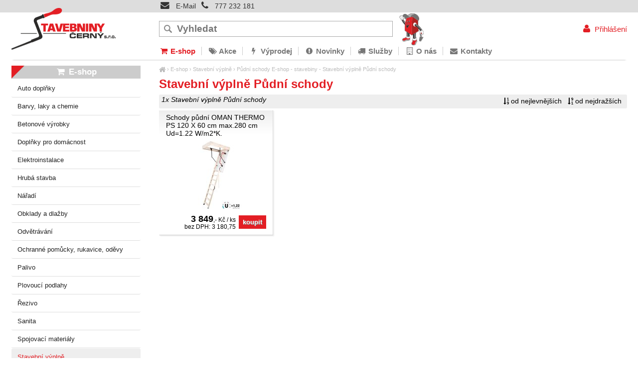

--- FILE ---
content_type: text/html; charset=UTF-8
request_url: https://stavebninycerny.cz/stavebni-vyplne-pudni-schody
body_size: 3108
content:
<!DOCTYPE html><html lang=cs><head><meta charset='utf-8'><title>Stavební výplně Půdní schody E-shop - stavebiny | Stavebniny Černý</title><meta name='keywords' content='stavební, výplně, půdní, schody'><meta name='description' content='od nejlevnějších od nejdražších 1x Stavební výplně Půdní schody Schody půdní, Stavební výplně Půdní schody E-shop - stavebiny'><meta name='author' content='Insion.cz'><meta name='robots' content='index, follow'><meta name='viewport' content='width=device-width,initial-scale=1'><link href='/style.68212.css' rel='stylesheet'><meta property='og:description' content='od nejlevnějších od nejdražších 1x Stavební výplně Půdní schody Schody půdní, Stavební výplně Půdní schody E-shop - stavebiny'><meta property='og:title' content='Stavební výplně Půdní schody E-shop - stavebiny'><meta property='og:url' content='https://stavebninycerny.cz/stavebni-vyplne-pudni-schody'><meta property='og:image:width' content='400'><meta property='og:image:height' content='400'><link href='/favicon.ico' rel='shortcut icon' type='image/x-icon'></head><body><div id=main><div id=cont><div id=path><a href='/' title='Stavebniny Černý, staviva, doprava stavebnin'><em class='fa fa-home fa-lg'> </em></a> › <a href='/e-shop' title='E-shop E-shop - stavebiny'>E-shop</a> › <a href='/stavebni-vyplne' title='Stavební výplně E-shop - stavebiny'>Stavební výplně</a> › <a class=cg href='/stavebni-vyplne-pudni-schody' title='Stavební výplně Půdní schody E-shop - stavebiny'>Půdní schody</a> E-shop - stavebiny - Stavební výplně Půdní schody</div><h1>Stavební výplně Půdní schody </h1><div class=paging><div class='hand fr'> <em class='fa fa-sort-numeric-asc'> <span>od nejlevnějších</span></em><em class='fa fa-sort-numeric-desc'> <span>od nejdražších</span></em></div><p><em>1x Stavební výplně Půdní schody</em></p></div><div class=it><div class=in><a href='/schody-pudni-oman-thermo-ps-120-x-60-cm-max-280-cm-ud-1-22-w-m2-k' title='Schody půdní OMAN THERMO PS 120 X 60 cm max.280 cm Ud=1.22 W/m2*K. - Stavební výplně Půdní schody'><h2>Schody půdní OMAN THERMO PS 120 X 60 cm max.280 cm Ud=1.22 W/m2*K.</h2><img src='/files/p/12741/._hlaoman20_1_oman_termo-ps.jpg' alt='Schody půdní OMAN THERMO PS 120 X 60 cm max.280 cm Ud=1.22 W/m2*K.'></a></div><p class=add> </p><input type=button value=koupit class=butt id='i12741v1'><div class=pr><var>3 849</var>,- Kč / ks<br>bez DPH: 3 180,75</div></div></div><div id=l><h2><a href='/e-shop' title='E-shop E-shop - stavebiny'><em class='fa fa-shopping-cart fa-fw' title='E-shop E-shop - stavebiny'></em> E-shop</a></h2><ul class=m><li><a title='Auto doplňky čističe, kanystry, kapaliny, klíče, kompresory, laky, měřiče, ostřikovače, pojistky, žárovky' href='/auto-doplnky'>Auto doplňky</a><li><a title='Barvy, laky a chemie Barvy, laky a chemie' href='/barvy-laky-chemie'>Barvy, laky a chemie</a><li><a title='Betonové výrobky Betonové výrobky,Květináče,Lemy,Obrubníky,Silniční, zahradní, palisády, stříšky,svahové, šlapáky, dlažby,ploty' href='/betonove-vyrobky'>Betonové výrobky</a><li><a title='Doplňky pro domácnost Doplňky pro domácnost' href='/doplnky-pro-domacnost'>Doplňky pro domácnost</a><li><a title='Elektroinstalace Elektroinstalace' href='/elektroinstalace'>Elektroinstalace</a><li><a title='Hrubá stavba Hrubá stavba' href='/hruba-stavba'>Hrubá stavba</a><li><a title='Nářadí E-shop - stavebiny' href='/naradi'>Nářadí</a><li><a title='Obklady a dlažby E-shop - stavebiny' href='/obklady-dlazby'>Obklady a dlažby</a><li><a title='Odvětrávání E-shop - stavebiny' href='/odvetravani'>Odvětrávání</a><li><a title='Ochranné pomůcky, rukavice, oděvy E-shop - stavebiny' href='/ochranne-pomucky-rukavice-odevy'>Ochranné pomůcky, rukavice, oděvy</a><li><a title='Palivo brikety, pelety, uhlí, ruf, dřevo, palivové, třísky' href='/palivo'>Palivo</a><li><a title='Plovoucí podlahy plovoucí, podlaha, lišty, podlahy, rohy, koncovky, spojky, KP40, levá, pravá, modřín, bříza, dub' href='/plovouci-podlahy'>Plovoucí podlahy</a><li><a title='Řezivo E-shop - stavebiny' href='/rezivo'>Řezivo</a><li><a title='Sanita E-shop - stavebiny' href='/sanita'>Sanita</a><li><a title='Spojovací materiály E-shop - stavebiny' href='/spojovaci-materialy'>Spojovací materiály</a><li><a title='Stavební výplně E-shop - stavebiny' href='/stavebni-vyplne' class='mark'>Stavební výplně</a><ul><li><a title='Stavební výplně Dveře E-shop - stavebiny' href='/stavebni-vyplne-dvere'>Dveře</a><li><a title='Stavební výplně Okna E-shop - stavebiny' href='/stavebni-vyplne-okna'>Okna</a><li><a title='Stavební výplně Parapety E-shop - stavebiny' href='/stavebni-vyplne-parapety'>Parapety</a><li><a title='Stavební výplně Půdní schody E-shop - stavebiny' href='/stavebni-vyplne-pudni-schody' class='mark'>Půdní schody</a><li><a title='Stavební výplně Zárubně E-shop - stavebiny' href='/stavebni-vyplne-zarubne'>Zárubně</a><li><a title='Stavební výplně Žaluzie, rolety E-shop - stavebiny' href='/stavebni-vyplne-zaluzie-rolety'>Žaluzie, rolety</a></ul><li><a title='Střechy E-shop - stavebiny' href='/strechy'>Střechy</a><li><a title='Suchá stavba E-shop - stavebiny' href='/sucha-stavba'>Suchá stavba</a><li><a title='Suché směsi E-shop - stavebiny' href='/suche-smesi'>Suché směsi</a><li><a title='Sypké materiály E-shop - stavebiny' href='/sypke-materialy'>Sypké materiály</a><li><a title='Topení E-shop - stavebiny' href='/topeni'>Topení</a><li><a title='Výprodejové zboží E-shop - stavebiny' href='/vyprodejove-zbozi'>Výprodejové zboží</a><li><a title='Zahrada E-shop - stavebiny' href='/zahrada'>Zahrada</a><li><a title='Zateplení, izolace E-shop - stavebiny' href='/zatepleni-izolace'>Zateplení, izolace</a><li><a title='Zima hrablo, sekáč, led, sůl, škrabka' href='/zima'>Zima</a></ul> </div><br class=cb></div><div id=otop><div id=top><input type=text id=ms onKeyUp="fm('/vyhledat',this)" placeholder='Vyhledat'><img id=cih src='/gfx/cihlacekcely.png' alt=''><div id=m><a title='E-shop E-shop - stavebiny' href='/e-shop' class='mark'><em class='fa fa-shopping-cart fa-fw' title='E-shop E-shop - stavebiny'></em> E-shop</a><a title='Akce' href='/akce'><em class='fa fa-tags fa-fw' title='Akce'></em> Akce</a><a title='Výprodej' href='https://stavebninycerny.cz/vyprodejove-zbozi'><em class='fa fa-flash fa-fw' title='Výprodej'></em> Výprodej</a><a title='Novinky' href='/novinky'><em class='fa fa-exclamation-circle fa-fw' title='Novinky'></em> Novinky</a><a title='Služby autodoprava stavebniny černý, bazar stavebniny černý, plastová okna a dveře, půjčovna nářadí, míchací centrum' href='/sluzby'><em class='fa fa-truck fa-fw' title='Služby autodoprava stavebniny černý, bazar stavebniny černý, plastová okna a dveře, půjčovna nářadí, míchací centrum'></em> Služby</a><a title='O nás' href='/o-nas'><em class='fa fa-building-o fa-fw' title='O nás'></em> O nás</a><a title='Kontakty stavebniny cerny kontakty, Teplice, Litvínov, Krupka, Duchcov, Bílina, infolinka, bazar stavebního materiálu, doprava, autodoprava' href='/kontakty'><em class='fa fa-envelope fa-fw' title='Kontakty stavebniny cerny kontakty, Teplice, Litvínov, Krupka, Duchcov, Bílina, infolinka, bazar stavebního materiálu, doprava, autodoprava'></em> Kontakty</a></div><div class=dn id='m0kontakty'><ul><li><a href="/provozovna-teplice-643">Teplice</a></li><li><a href="/provozovna-bilina-645">Bílina</a></li><li><a href="/provozovna-duchcov-646">Duchcov</a></li><li><a href="/provozovna-litvinov-647">Litvínov</a></li><li><a href="/provozovna-krupka-648">Krupka</a></li></ul></div><div id=link data-l=''></div><div id=tt><a href="/kontakty"><em class="fa fa-envelope"> </em> E-Mail</a> &nbsp;<em class="fa fa-phone"> </em> <a href="tel:+420777232181">777 232 181</a> </div><div id=opt><a href='/prihlaseni'><em class='fa fa-user fa-fw' title='Přihlášení'></em> Přihlášení</a></div></div></div><div id=ou><div id=u><div class=flmr><p class="fa fa-star-o fa-2x"><span>Ověřeno zákazníky </span></p><ul><li>Super obchod, skvělá komunikace.</li><li>Rozumná cena.</li><li>Rychlost, perfektní zabalení, doporučuji.</li></ul></div><div class=flmr><p class="fa fa-thumbs-o-up fa-2x"><span>Pro přátele</span></p><ul><li><a href="https://www.facebook.com/stavebninycerny" title="Facebook">Facebook</a></li><li><a class="sl" href="javascript:;">Sdílet stránku</a></li><li><a href="/akce-707">Akce</a></li><li><a href="/o-spolecnosti">O nás</a></li></ul></div><div class=flmr><p class="fa fa-info-circle fa-2x"><span>Objednávky</span></p><ul><li><em class="fa fa-phone-square fa-fw"> </em><a href="tel:+420777232181">777 232 181</a></li><li><a href="javascript:;" onclick="ad('/modules/question.php')"><em class="fa fa-envelope fa-fw"> </em>dotaz</a></li><li><a href="/kontakty"><em class="fa fa-user fa-fw"> </em>kontakty</a></li></ul></div><div class=flmr><p class="fa fa-home fa-2x"><span>Pobočky </span></p><ul><li><a href="/provozovna-teplice">Teplice</a></li><li><a href="/provozovna-bilina">Bílina</a></li><li><a href="/provozovna-duchcov">Duchcov</a></li><li><a href="/provozovna-litvinov">Litvínov</a></li><li><a href="/provozovna-krupka">Krupka</a></li></ul></div><br class=cb><br><div class=flmr><p><img alt="" height="66" src="/files/-X/T/platba-kartou.png" width="218"></p><p class=ac><strong>Na všech našich pobočkách je možná</strong></p><p class=ac><strong>PLATBA KARTOU.</strong></p></div><div class="bl"> <a href="https://www.sphere.cz/"><img alt="Sphere" src="https://ad.efin.eu/sphere_card_180x77px.png" style="font-size: 13.6px; text-align: left;"></a> <a href="https://www.carte.cz/"><img alt="CARTE" src="https://ad.efin.eu/carte_101x77px.png" style="font-size: 13.6px; text-align: left;"></a></div><br><br type="_moz"> <a href='https://insion.cz' id=c>© 2026 Insion </a></div></div><script src='/js.68212.js'></script><script>dataLayer=window.dataLayer || [];var google_tag_params={'ecomm_pagetype':'category','ecomm_pcat':'Půdní schody'};dataLayer.push({'event':'remarketingTriggered','google_tag_params': window.google_tag_params });</script></body></html>

--- FILE ---
content_type: text/css
request_url: https://stavebninycerny.cz/style.68212.css
body_size: 8161
content:
body{font-size:85%;margin:0;color:#000}
*,.fa span{font-family:"Open sans",arial}
#main{width:1235px;margin:0 auto;padding:130px 0 0 0}
#otop{position:fixed;top:0;height:120px;width:100%;background:#fff;z-index:190;background:linear-gradient(#ddd 25px,#fff 25px);transition:all .4s}
#top{margin:0 auto;max-width:1235px;height:120px;box-shadow:#aaa 0 3px 3px -3px}
#link{top:16px;left:0;width:17%;height:84px;z-index:20;background:url(gfx/logo2.png) left center no-repeat;background-size:100% auto;transition:all .4s}

#buy{right:0;top:82px;font-size:120%}
#buy a{background:#E31E24;color:#fff;text-shadow:1px 0 0 #000;height:32px;padding:5px 10px 5px 10px}
#buy a:hover{background:#333}
#buy .fa{font-size:160%;background:#E31E24;padding:12px;margin-left:-18px;border-right:1px solid #fff}

#path{color:#bbb;height:18px;line-height:18px;font-size:80%;background:#fff}
#path a{color:#bbb}
#path .cg{color:#bbb}

#tt{top:0;left:24%;color:#666;height:25px;line-height:25px}
#tt .fa{margin:0 9px 0 3px;color:#333;font-size:130%}
#tt a{color:#333}

#otop.scr{top:-90px}
.scr #link{top:66px;width:110px;height:75px}
#l.scr{top:34px;position:fixed}
#l.scr2{top:130px}

#main,#top,#cont,.it,.dt,#u{position:relative}
#link,#ms,#m,#buy,.close,.vr,.d,#tt,.m .dn,#top .dn,#c,#opt,#cih{position:absolute}
legend,.b,.forum,.msg,.butt,var,.d,.dd a,#bm a,#buy a,#ms,#m{font-weight:bold}	
.bl,.msg,select,textarea,fieldset,.light,.obl,.paging,.ol33,.m,img,.pm,.mp,.vr,.br,.m a,.par div{border-radius:3px}
#transp,#u,.it p{font-size:95%}
small,.sm,.vr,.pm,.par div,.pr,.butt2,.d{font-size:90%}
img,form,.butt,hr{border:0}
*{box-sizing:border-box}

#ms{font-size:140%;left:24%;top:42px;border:0;vertical-align:top;height:32px;line-height:32px;padding:0 35px;width:38%;border:1px solid #aaa;box-shadow:none;background:#fff url(gfx/search.png) 9px center no-repeat}
#sok{height:32px;line-height:32px;padding:0 14px}
#cih{left:63%;top:27px;height:64px}

#opt{right:0;top:50px;font-size:110%}
#opt .fa{font-size:120%}

.light img,#newsel img,.pm img,#main .ct img.flmr,.m .dn img{-webkit-filter:brightness(97%);filter:brightness(97%)}

a,.par li,.paging div em:hover{color:#E31E24;text-decoration:none}
a:hover,.par li:hover,.mark{color:#666;text-decoration:underline}

#m{top:94px;left:24%;font-size:110%;margin-left:-12px}
#m a{padding:0 12px;color:#777;display:inline-block;border-right:1px solid #ccc}
#m a:hover,#m .mark{color:#E31E24;text-decoration:none}
#m a:last-child{border:none}
#top .dn ul{margin-left:0}

#top .dn{background:#fff;box-shadow:2px 2px 2px #aaa;border:1px solid #eee;z-index:189;padding:10px;top:120px;white-space:nowrap}

.dn img.fr{position:absolute;float:none;right:0;bottom:0}

.m{list-style:none;margin:0;padding:0;background:#fff;font-size:92%}
.m a{display:block;padding:9px 12px;color:#222;border-top:1px solid #fff;border-bottom:1px solid #ddd}
.m a:hover,.m .mark,.m a.redbg:hover{text-decoration:none;background:#eee;color:#E31E24}
.m strong{display:block;margin-top:9px}
.m strong,#l .red{color:#E31E24;padding:0 2px}
.m ul{margin:2px 0 9px 0;padding:0 0 0 24px;background:#f7f7f7}
.m ul a{padding:3px;background:none;text-shadow:none;border-bottom:0}
.m ul a:hover,.m ul .mark{background:none;color:#E31E24;font-weight:normal;background:#f7f7f7}

.m .dn{background:#f7f7f7;box-shadow:2px 2px 2px #aaa;margin:-50px 0 0 -30px;border:1px solid #eee;min-width:400px;min-height:200px;z-index:199;padding:10px}
.m .dn a,.m .dn strong{border:none;padding:0;margin:0;background:none;text-shadow:none;display:inline-block;position:relative;z-index:99;color:#E31E24}
.m .dn a:hover{color:#333}

#mn{background:#eee;background:linear-gradient(45deg,#ddd,#fff);width:auto;padding:20px}
#mn a{display:inline;background:none;color:#333;border:none;padding:0}
#mn .big a{color:#E31E24}
#mn a:hover{text-decoration:underline}

a.butt,.bp{padding:6px 12px;white-space:nowrap}

#cont{clear:both;width:76%;padding-bottom:15px;min-height:400px}
#l{width:21%;transition:top .4s}
p{margin:0 0 5px 0;padding:0;line-height:115%;text-align:justify}

#ou{clear:both;border-top:2px solid #aaa;background:#666;background:linear-gradient(135deg,#999 60%, #ddd 75%, #999 90%)}
#u{width:1235px;margin:0 auto;padding:15px 0 5px 0;color:#fff}
#u ul{list-style-type:none;padding:0;margin-left:22px}
#u a{color:#fff}
#u .flmr{margin-right:7%}
#u .fa-2x{font-size:140%}
#u li{line-height:150%}
#u .bl{padding:0 90px 0 0;background:none;border:none}

#c{bottom:10px;right:0;font-size:80%;color:#eee}

ul,ol{margin:0 0 7px 12px;padding-left:20px;line-height:130%}
ul{list-style-type:disc}

.light,.bl,.msg{background:#eee}
.bl{padding:7px}
.bl.prdt{border:0}
.border{border-top:1px solid #E31E24}
.msg{padding:7px;text-shadow:#fff 1px 1px 1px;margin:9px 0}
.msg .butt{text-shadow:none}
#l .bl{background:linear-gradient(#eee,#f7f7f7);border:0}
#l .bl a{color:#111}

.wh{color:#fff}

.fr,#cont,.dt,.pr{float:right}
.fl,.flmr,.im,.it,#buy img,.pm,.l33{float:left}
.fc,pre,form{margin:0 auto}
.ar,.pr,.vr,.add{text-align:right}
.ac,.msg,.dd,.vis{text-align:center}
.al,#main,#u,#bm,th,#path,#bc{text-align:left}
.w100{width:100%}
.print,.dn{display:none}
.p3{padding:3px}
.cb,.dd,#bm,.ol33{clear:both}
.cl{clear:left}
.nt{list-style-type:none;margin:0;padding:0}
blockquote{margin:0 0 0 50px}
.frml{float:right;margin-left:15px}
.flmr{margin-right:15px}
.cbnr{clear:both;line-height:0;height:0}
.bgn{background:none}
.nw,#m a,.vr{white-space:nowrap}
.big,.msg{font-size:140%}
.readonly{background:#DCDCDC;color:gray}
.ab a{display:block}
.it .in,.pm,#path,.ol33,.l33,ul,ol,.add,.dn,.vis{overflow:hidden}
.hand,select,.par li,.close,.br,label,.butt,.butt2,#link,.in p{cursor:pointer}

input,textarea,select{font-size:95%;margin:0;padding:0 2px;color:#000;border:1px solid #C0C0C0;box-shadow:0 1px 1px #ddd inset;transition:border .3s linear 0s,box-shadow .3s linear 0s}
input:hover,textarea:hover,select:hover,input:focus,textarea:focus,select:focus{border-color:#999;box-shadow:0 1px 1px #ccc inset,0 0 6px #999}

.butt{background:#E31E24;padding:6px 8px;color:#fff;transition:none;box-shadow:none;text-shadow:#777 1px 1px 0}
.butt2{background:#D7D7D7;color:#444}

.butt:hover,.butt2:hover{background:#333;text-decoration:none;box-shadow:none}
.butt2:hover{color:#aaa}
input,textarea{padding:2px}
select{background:#F1F1F1}

a:hover img,.gal a:hover img{opacity:.9}
.gal a img{margin:0 7px 7px 0;border:1px solid #EAEAEA;width:225px}
.gal a:hover img{border:1px solid #999}

table{border-collapse:collapse}
td,th{vertical-align:top;padding:1px 2px}
th{background-color:#E31E24;background:linear-gradient(#E31E24,#333);border-bottom:1px solid #666;color:#fff}
.border td,fieldset{border:1px solid #bbb}

h1{font-size:175%;margin:7px 0;color:#E31E24}
h2{font-size:125%;margin:6px 0;color:#333}
#l h2{margin:2px 0;background:#ccc url(gfx/cornerred.png) 0 0 no-repeat;background-size:auto 100%;padding:3px 9px;color:#222}
#l h2,#l h2 a{display:block;color:#fff;text-align:center}
.dt h2{font-size:115%}
h3{font-size:111%;margin:0 0 3px 0;color:#333}
h4{font-size:100%;margin:0 0 2px 0;border-bottom:1px dotted #666}

hr{color:#ccc;height:1px;background:#E7E7E7}

.red{color:#E31E24}
.green{color:#00CC00}
.cg{color:#888}
tr label:hover{color:#000}
.m a.redbg{border-bottom:1px dotted #ccc}
#l .high{padding-top:20px;padding-bottom:20px}
.m li .mt{margin-top:14px}
.paging{clear:both;background:#eee;padding:3px 5px;margin:3px 0;line-height:22px;overflow:hidden}
.paging p{margin:0;float:left}
.paging div em{padding:0 6px}

.forum{font-size:110%;border-bottom:1px solid #CCC;margin:20px 0 5px 0}

legend{color:#1D2321;font-size:125%}

.it{width:24.4%;padding:3px 1.4% 9px 1.4%;margin:0 .6% 5px 0;border:1px solid transparent;border-bottom:1px solid #ccc;border-right:1px solid #ddd;box-shadow:2px 2px 2px #eee;background:linear-gradient(#eee,#fff 19%)}
.it .butt{float:right;margin-left:6px}
.it:hover{border:1px solid #eee}
#l .it{width:auto}
.it img{height:150px}
.it .in{height:194px}
.it .in p{z-index:900;display:none;position:absolute;top:100%;left:-1px;right:-1px;background:#fff;padding:0 4% 2% 4%;border:1px solid #ddd;border-top:0;box-shadow:2px 2px 2px #eee}
.it p{letter-spacing:-1px;color:#666}
.it h2{margin:3px 0;font-weight:normal;color:#000;height:44px;font-size:14px}
.pr{white-space:pre;line-height:120%}
var{font-size:150%; font-style:normal}
.add{padding:0;margin:7px 0}
.d{padding:4px 8px;color:#fff;top:42%;left:3%;background:#E31E24;letter-spacing:.05em}
.dt{width:36%}
.dt .d{right:101%;top:-12px;left:auto;bottom:auto;padding:4px 9px;z-index:99;text-align:center;background:#E31E24;border:0;font-size:120%}
.dt .butt{font-size:140%}
.vr{background:#eee;border:1px solid #ccc;padding:0 7px 7px 7px;right:3px;z-index:901;box-shadow:0 0 12px #aaa;margin-top:15px}
.vr .butt{float:none}

.dt div.ar{padding:9px;background:#eee}

.dt .ar div,.vr div{padding:1px 0;margin-bottom:2px}
.dt .ar div:hover,.vr div:hover,.mp{background:#e3e3e3}

.dd{border-top:1px dotted #C8C8C8;margin-bottom:15px;text-shadow:#fff 1px 0 0}
.dd a{background:#EAEAEA;padding:0 7px;margin-right:1px;font-size:180%;box-shadow:3px 3px 3px #bbb}
.dd a:hover,.dd .mark{text-decoration:none;background:#C8C8C8}

#pob{padding-left:30px;color:#666}

#head{font-size:120%;padding:2px 9px;height:20px;background:#555;background:linear-gradient(#666,#333);color:#fff;box-shadow:3px 3px 3px #000}
.close{right:-18px;top:-18px;color:#bbb;padding:3px}

.par div{background:#f7f7f7;padding:5px}
.par ul,.par li{display:inline-block;margin:0;padding:0}
.par li{margin-right:18px}

.pm{width:19%;height:40px;margin:6px 1% 0 0;border:1px solid #e7e7e7;line-height:40px;transition:all 0.2s linear 0s}
.pm a{display:block}
.pm:hover{background:#f2f2f2}
.pm:hover img{-webkit-filter:brightness(95%);filter:brightness(95%);transition:all 0.2s linear 0s}

.pm img{height:40px;margin-right:6px;float:left}

.ol33{background:#f7f7f7}
.l33{width:33.3333333%;padding:14px;border-right:20px solid #fff}
.l33 h1,.l33 h2{color:#525252;margin:0 0 5px 0;font-size:140%;font-weight:bold}
.l33 br,.l33 p,.l33 li{margin-bottom:5px;line-height: 115%}

#transp{margin:20px 0 0 0;color:#888;background:none;box-shadow:none}

.br{position:fixed;right:20px;bottom:-3px;font-size:120%;padding:6px 15px;background:#333;color:#ccc;border-top-left-radius:5px;border-top-right-radius:5px;z-index:190}
.br em{margin:0 3px}

#im{width:auto;max-width:56%;height:auto}

#toppage{position:fixed;bottom:35px;right:80px;font-size:366%;color:#ccc;text-shadow:#777 2px 2px 2px;display:none;z-index:190}
#toppage p{font-size:30%;text-shadow:none}

#vis{font-size:80%;width:1235px;margin:0 auto}
.vis{width:130px;float:left;height:140px}
.vis img{margin:5px auto;height:80px;display:block}

#bc td{padding:4px 2px}
#bc fieldset{margin-top:20px}
#bc .ar strong{font-size:130%}
#ie #bc .cartnoshow{display:none}

#u p:before{margin-right:5px}

.w30{width:30%}

.sld{border-bottom:1px solid #eee;border-top:1px dotted #eee;margin-bottom:9px}

legend h2{color:#aaa}

.it img{animation-duration:.3s;-webkit-animation-duration:.3s;-webkit-animation-fill-mode:both;animation-fill-mode:both}
@keyframes pulse2{100%{transform:scale3d(1.04,1.04,1)}}
.it:hover img{-webkit-animation-name:pulse2;animation-name:pulse2}
#buy{-webkit-animation-name:pulse2;animation-name:pulse2;-webkit-animation-iteration-count:infinite;animation-iteration-count:infinite;-webkit-animation-delay:9s;animation-delay:9s;animation-duration:1.1s;-webkit-animation-duration:1.1s}

#mt{position:absolute;display:none;right:5px;top:25px;padding:0;line-height:32px;width:auto;color:#666;font-size:30px;text-shadow:#eee 1px 1px 1px;cursor:pointer}

.sld{display:none}
.sld,.ct{position:relative;overflow:hidden}
.cthd{height:300px;overflow:hidden}
.ctsd{position:absolute;top:0;left:0}
.ctnav{position:absolute;bottom:5px;right:0;z-index:auto}
.ctnav a{font-size:150%;padding:0 9px}
.ctnav a.active,.ctnav a:hover{color:#666;text-decoration:none}
.ct .text{background:rgba(0,0,0,.4);position:absolute;padding:9px;color:#fff;bottom:7%;right:0;text-align:left;text-shadow:#000 1px 1px 1px}
.pa{position:absolute;bottom:0;background:rgba(0,0,0,.3);padding:9px 20% 9px 5%;width:100%}
.pa a{color:#ccc}
.pa p a,.pa .flmr{color:#fff;font-size:150%;font-weight:bold}
.pa .flmr{float:right;margin:0 0 0 20px}
.ct{float:left;background:#f7f7f7;background-size:cover;background-position:center center;background-repeat:no-repeat}
#main .ct img.flmr{max-width:66%}
#main #l .ct img.flmr{width:auto;max-width:none;height:auto;max-height:none}
#l .ct del.red{display:none}
#l .ct p{padding:5px}
#l .ct div{padding:0 5px}

#fiedsetdoprava td.sm{font-size:120%}
#fiedsetdoprava label{display:block}
@media(max-width:1240px){
#ms{width:30%}
#path{width:auto}
#u,#main,#top,#vis{width:auto;margin:auto .4%}
#main img{max-width:100%;height:auto}
#main #im{max-width:56%}
#main .pm img{height:40px}
#toppage,.br,.dt .d{right:0}
iframe{max-width:100%}
}
@media(max-width:999px){
.pm{width:24%}
.it{width:32.73%}
#si{max-width:50vw}
}
@media(max-width:810px){
#otop,#top{height:90px}
#otop.scr{top:-25px}
#link,.scr #link{top:15px;width:130px;height:50px}

#path,#m{width:auto;left:0;margin:0}
#cih{display:none}

#tt{left:160px}
#tt,#opt{top:2px}

#ms{font-size:110%;top:58px;vertical-align:top;left:1%;width:98%;border-radius:5px}

#buy{top:33px;right:40px;font-size:100%;-webkit-animation-name:none;animation-name:none}
#buy a{border-radius:5px}
#buy .fa{display:none}

table.flmr{float:none;margin:0}
td input[type=text],td textarea{width:100%}

#l{width:100%;float:none;clear:both}
#bc input[type=text],#bc textarea{width:95%}
.m ul li{display:inline}
.m ul li a{padding:5px 17px 5px 1px;border:0;background:none}

#cont{width:100%}
.par{font-size:105%}
#main{margin:auto 1%;padding-top:96px}

#path,#path2{position:static;width:100%;height:auto;line-height:normal;padding:3px 0;max-width:none}
#path2{background:#eee;padding:3px;clear:both}
.contm a{display:block;margin:6px auto;font-size:120%}

#mt{display:block}

#m{display:none;top:92px;bottom:auto;z-index:999;left:0;right:auto;height:auto;max-width:40%;overflow:visible;padding:0;box-shadow:1px 1px 1px 0 #ccc;background:#ddd}
#m a{display:block;border-top:1px solid #fff;padding:3px;white-space:normal;padding:4px 12px}

.m{display:none;top:92px;z-index:999;left:auto;right:0;height:auto;overflow:visible;padding:0;position:absolute;background:#eee;box-shadow:-1px 1px 1px 0 #ccc;max-width:55%}

.ct .flmr{float:left;margin-right:5%}
#main .ct img.flmr,#main #l .ct img.flmr{max-width:50%}
.sld{width:100%}
.ct del.red{display:none}
}
@media(max-width:640px){
.dt{width:100%}
#main #im{max-width:100%}
.dt .d{right:0;top:-20px}
.pm{width:32.33%}
}
@media(max-width:500px){
.it,.w30{width:49.4%}
.pm{width:49%}
.l33{width:100%;padding:2%}
#tt{display:none}
}
@media(max-width:338px){
.it{width:100%}
}
@media print{
body,#body,#u,#l{background-image:none;background-color:#fff;color:#000;margin:0;padding:0}
#main,#l,#u{width:100%;border-width:0;float:none}
#cont{overflow:visible;width:100%;margin:0;background:none;float:none}
.np,#contactmail,#ou,.m,#path,#ms,#m,.br,#buy,#opt{display:none}
.print{display:inline}
}
@font-face{font-family:'FontAwesome';src:url('fonts/fontawesome-webfont.eot');src:url('fonts/fontawesome-webfont.eot?#iefix') format('embedded-opentype'),url('fonts/fontawesome-webfont.woff') format('woff'),url('fonts/fontawesome-webfont.ttf') format('truetype');font-weight:normal;font-style:normal}.fa{display:inline-block;font-family:FontAwesome;font-style:normal;font-weight:normal;line-height:1;-webkit-font-smoothing:antialiased}.fa-lg{font-size:1.3333333333333333em;line-height:.75em;vertical-align:-15%}.fa-2x{font-size:2em}.fa-3x{font-size:3em}.fa-4x{font-size:4em}.fa-5x{font-size:5em}.fa-fw{width:1.2857142857142858em;text-align:center}.fa-ul{padding-left:0;margin-left:2.142857142857143em;list-style-type:none}.fa-ul>li{position:relative}.fa-li{position:absolute;left:-2.142857142857143em;width:2.142857142857143em;top:.14285714285714285em;text-align:center}.fa-li.fa-lg{left:-1.8571428571428572em}.fa-border{padding:.2em .25em .15em;border:solid .08em #eee;border-radius:.1em}.pull-right{float:right}.pull-left{float:left}.fa.pull-left{margin-right:.3em}.fa.pull-right{margin-left:.3em}.fa-spin{-webkit-animation:spin 2s infinite linear;-moz-animation:spin 2s infinite linear;-o-animation:spin 2s infinite linear;animation:spin 2s infinite linear}@keyframes spin{0%{transform:rotate(0deg)}100%{transform:rotate(359deg)}}.fa-rotate-90{-webkit-transform:rotate(90deg);-moz-transform:rotate(90deg);-ms-transform:rotate(90deg);-o-transform:rotate(90deg);transform:rotate(90deg)}.fa-rotate-180{-webkit-transform:rotate(180deg);-moz-transform:rotate(180deg);-ms-transform:rotate(180deg);-o-transform:rotate(180deg);transform:rotate(180deg)}.fa-rotate-270{-webkit-transform:rotate(270deg);-moz-transform:rotate(270deg);-ms-transform:rotate(270deg);-o-transform:rotate(270deg);transform:rotate(270deg)}.fa-flip-horizontal{-webkit-transform:scale(-1,1);-moz-transform:scale(-1,1);-ms-transform:scale(-1,1);-o-transform:scale(-1,1);transform:scale(-1,1)}.fa-flip-vertical{-webkit-transform:scale(1,-1);-moz-transform:scale(1,-1);-ms-transform:scale(1,-1);-o-transform:scale(1,-1);transform:scale(1,-1)}.fa-stack{position:relative;display:inline-block;width:2em;height:2em;line-height:2em;vertical-align:middle}.fa-stack-1x,.fa-stack-2x{position:absolute;left:0;width:100%;text-align:center}.fa-stack-1x{line-height:inherit}.fa-stack-2x{font-size:2em}.fa-inverse{color:#fff}.fa-glass:before{content:"\f000"}.fa-music:before{content:"\f001"}.fa-search:before{content:"\f002"}.fa-envelope-o:before{content:"\f003"}.fa-heart:before{content:"\f004"}.fa-star:before{content:"\f005"}.fa-star-o:before{content:"\f006"}.fa-user:before{content:"\f007"}.fa-film:before{content:"\f008"}.fa-th-large:before{content:"\f009"}.fa-th:before{content:"\f00a"}.fa-th-list:before{content:"\f00b"}.fa-check:before{content:"\f00c"}.fa-times:before{content:"\f00d"}.fa-search-plus:before{content:"\f00e"}.fa-search-minus:before{content:"\f010"}.fa-power-off:before{content:"\f011"}.fa-signal:before{content:"\f012"}.fa-gear:before,.fa-cog:before{content:"\f013"}.fa-trash-o:before{content:"\f014"}.fa-home:before{content:"\f015"}.fa-file-o:before{content:"\f016"}.fa-clock-o:before{content:"\f017"}.fa-road:before{content:"\f018"}.fa-download:before{content:"\f019"}.fa-arrow-circle-o-down:before{content:"\f01a"}.fa-arrow-circle-o-up:before{content:"\f01b"}.fa-inbox:before{content:"\f01c"}.fa-play-circle-o:before{content:"\f01d"}.fa-rotate-right:before,.fa-repeat:before{content:"\f01e"}.fa-refresh:before{content:"\f021"}.fa-list-alt:before{content:"\f022"}.fa-lock:before{content:"\f023"}.fa-flag:before{content:"\f024"}.fa-headphones:before{content:"\f025"}.fa-volume-off:before{content:"\f026"}.fa-volume-down:before{content:"\f027"}.fa-volume-up:before{content:"\f028"}.fa-qrcode:before{content:"\f029"}.fa-barcode:before{content:"\f02a"}.fa-tag:before{content:"\f02b"}.fa-tags:before{content:"\f02c"}.fa-book:before{content:"\f02d"}.fa-bookmark:before{content:"\f02e"}.fa-print:before{content:"\f02f"}.fa-camera:before{content:"\f030"}.fa-font:before{content:"\f031"}.fa-bold:before{content:"\f032"}.fa-italic:before{content:"\f033"}.fa-text-height:before{content:"\f034"}.fa-text-width:before{content:"\f035"}.fa-align-left:before{content:"\f036"}.fa-align-center:before{content:"\f037"}.fa-align-right:before{content:"\f038"}.fa-align-justify:before{content:"\f039"}.fa-list:before{content:"\f03a"}.fa-dedent:before,.fa-outdent:before{content:"\f03b"}.fa-indent:before{content:"\f03c"}.fa-video-camera:before{content:"\f03d"}.fa-picture-o:before{content:"\f03e"}.fa-pencil:before{content:"\f040"}.fa-map-marker:before{content:"\f041"}.fa-adjust:before{content:"\f042"}.fa-tint:before{content:"\f043"}.fa-edit:before,.fa-pencil-square-o:before{content:"\f044"}.fa-share-square-o:before{content:"\f045"}.fa-check-square-o:before{content:"\f046"}.fa-arrows:before{content:"\f047"}.fa-step-backward:before{content:"\f048"}.fa-fast-backward:before{content:"\f049"}.fa-backward:before{content:"\f04a"}.fa-play:before{content:"\f04b"}.fa-pause:before{content:"\f04c"}.fa-stop:before{content:"\f04d"}.fa-forward:before{content:"\f04e"}.fa-fast-forward:before{content:"\f050"}.fa-step-forward:before{content:"\f051"}.fa-eject:before{content:"\f052"}.fa-chevron-left:before{content:"\f053"}.fa-chevron-right:before{content:"\f054"}.fa-plus-circle:before{content:"\f055"}.fa-minus-circle:before{content:"\f056"}.fa-times-circle:before{content:"\f057"}.fa-check-circle:before{content:"\f058"}.fa-question-circle:before{content:"\f059"}.fa-info-circle:before{content:"\f05a"}.fa-crosshairs:before{content:"\f05b"}.fa-times-circle-o:before{content:"\f05c"}.fa-check-circle-o:before{content:"\f05d"}.fa-ban:before{content:"\f05e"}.fa-arrow-left:before{content:"\f060"}.fa-arrow-right:before{content:"\f061"}.fa-arrow-up:before{content:"\f062"}.fa-arrow-down:before{content:"\f063"}.fa-mail-forward:before,.fa-share:before{content:"\f064"}.fa-expand:before{content:"\f065"}.fa-compress:before{content:"\f066"}.fa-plus:before{content:"\f067"}.fa-minus:before{content:"\f068"}.fa-asterisk:before{content:"\f069"}.fa-exclamation-circle:before{content:"\f06a"}.fa-gift:before{content:"\f06b"}.fa-leaf:before{content:"\f06c"}.fa-fire:before{content:"\f06d"}.fa-eye:before{content:"\f06e"}.fa-eye-slash:before{content:"\f070"}.fa-warning:before,.fa-exclamation-triangle:before{content:"\f071"}.fa-plane:before{content:"\f072"}.fa-calendar:before{content:"\f073"}.fa-random:before{content:"\f074"}.fa-comment:before{content:"\f075"}.fa-magnet:before{content:"\f076"}.fa-chevron-up:before{content:"\f077"}.fa-chevron-down:before{content:"\f078"}.fa-retweet:before{content:"\f079"}.fa-shopping-cart:before{content:"\f07a"}.fa-folder:before{content:"\f07b"}.fa-folder-open:before{content:"\f07c"}.fa-arrows-v:before{content:"\f07d"}.fa-arrows-h:before{content:"\f07e"}.fa-bar-chart-o:before{content:"\f080"}.fa-twitter-square:before{content:"\f081"}.fa-facebook-square:before{content:"\f082"}.fa-camera-retro:before{content:"\f083"}.fa-key:before{content:"\f084"}.fa-gears:before,.fa-cogs:before{content:"\f085"}.fa-comments:before{content:"\f086"}.fa-thumbs-o-up:before{content:"\f087"}.fa-thumbs-o-down:before{content:"\f088"}.fa-star-half:before{content:"\f089"}.fa-heart-o:before{content:"\f08a"}.fa-sign-out:before{content:"\f08b"}.fa-linkedin-square:before{content:"\f08c"}.fa-thumb-tack:before{content:"\f08d"}.fa-external-link:before{content:"\f08e"}.fa-sign-in:before{content:"\f090"}.fa-trophy:before{content:"\f091"}.fa-github-square:before{content:"\f092"}.fa-upload:before{content:"\f093"}.fa-lemon-o:before{content:"\f094"}.fa-phone:before{content:"\f095"}.fa-square-o:before{content:"\f096"}.fa-bookmark-o:before{content:"\f097"}.fa-phone-square:before{content:"\f098"}.fa-twitter:before{content:"\f099"}.fa-facebook:before{content:"\f09a"}.fa-github:before{content:"\f09b"}.fa-unlock:before{content:"\f09c"}.fa-credit-card:before{content:"\f09d"}.fa-rss:before{content:"\f09e"}.fa-hdd-o:before{content:"\f0a0"}.fa-bullhorn:before{content:"\f0a1"}.fa-bell:before{content:"\f0f3"}.fa-certificate:before{content:"\f0a3"}.fa-hand-o-right:before{content:"\f0a4"}.fa-hand-o-left:before{content:"\f0a5"}.fa-hand-o-up:before{content:"\f0a6"}.fa-hand-o-down:before{content:"\f0a7"}.fa-arrow-circle-left:before{content:"\f0a8"}.fa-arrow-circle-right:before{content:"\f0a9"}.fa-arrow-circle-up:before{content:"\f0aa"}.fa-arrow-circle-down:before{content:"\f0ab"}.fa-globe:before{content:"\f0ac"}.fa-wrench:before{content:"\f0ad"}.fa-tasks:before{content:"\f0ae"}.fa-filter:before{content:"\f0b0"}.fa-briefcase:before{content:"\f0b1"}.fa-arrows-alt:before{content:"\f0b2"}.fa-group:before,.fa-users:before{content:"\f0c0"}.fa-chain:before,.fa-link:before{content:"\f0c1"}.fa-cloud:before{content:"\f0c2"}.fa-flask:before{content:"\f0c3"}.fa-cut:before,.fa-scissors:before{content:"\f0c4"}.fa-copy:before,.fa-files-o:before{content:"\f0c5"}.fa-paperclip:before{content:"\f0c6"}.fa-save:before,.fa-floppy-o:before{content:"\f0c7"}.fa-square:before{content:"\f0c8"}.fa-bars:before{content:"\f0c9"}.fa-list-ul:before{content:"\f0ca"}.fa-list-ol:before{content:"\f0cb"}.fa-strikethrough:before{content:"\f0cc"}.fa-underline:before{content:"\f0cd"}.fa-table:before{content:"\f0ce"}.fa-magic:before{content:"\f0d0"}.fa-truck:before{content:"\f0d1"}.fa-pinterest:before{content:"\f0d2"}.fa-pinterest-square:before{content:"\f0d3"}.fa-google-plus-square:before{content:"\f0d4"}.fa-google-plus:before{content:"\f0d5"}.fa-money:before{content:"\f0d6"}.fa-caret-down:before{content:"\f0d7"}.fa-caret-up:before{content:"\f0d8"}.fa-caret-left:before{content:"\f0d9"}.fa-caret-right:before{content:"\f0da"}.fa-columns:before{content:"\f0db"}.fa-unsorted:before,.fa-sort:before{content:"\f0dc"}.fa-sort-down:before,.fa-sort-desc:before{content:"\f0dd"}.fa-sort-up:before,.fa-sort-asc:before{content:"\f0de"}.fa-envelope:before{content:"\f0e0"}.fa-linkedin:before{content:"\f0e1"}.fa-rotate-left:before,.fa-undo:before{content:"\f0e2"}.fa-legal:before,.fa-gavel:before{content:"\f0e3"}.fa-dashboard:before,.fa-tachometer:before{content:"\f0e4"}.fa-comment-o:before{content:"\f0e5"}.fa-comments-o:before{content:"\f0e6"}.fa-flash:before,.fa-bolt:before{content:"\f0e7"}.fa-sitemap:before{content:"\f0e8"}.fa-umbrella:before{content:"\f0e9"}.fa-paste:before,.fa-clipboard:before{content:"\f0ea"}.fa-lightbulb-o:before{content:"\f0eb"}.fa-exchange:before{content:"\f0ec"}.fa-cloud-download:before{content:"\f0ed"}.fa-cloud-upload:before{content:"\f0ee"}.fa-user-md:before{content:"\f0f0"}.fa-stethoscope:before{content:"\f0f1"}.fa-suitcase:before{content:"\f0f2"}.fa-bell-o:before{content:"\f0a2"}.fa-coffee:before{content:"\f0f4"}.fa-cutlery:before{content:"\f0f5"}.fa-file-text-o:before{content:"\f0f6"}.fa-building-o:before{content:"\f0f7"}.fa-hospital-o:before{content:"\f0f8"}.fa-ambulance:before{content:"\f0f9"}.fa-medkit:before{content:"\f0fa"}.fa-fighter-jet:before{content:"\f0fb"}.fa-beer:before{content:"\f0fc"}.fa-h-square:before{content:"\f0fd"}.fa-plus-square:before{content:"\f0fe"}.fa-angle-double-left:before{content:"\f100"}.fa-angle-double-right:before{content:"\f101"}.fa-angle-double-up:before{content:"\f102"}.fa-angle-double-down:before{content:"\f103"}.fa-angle-left:before{content:"\f104"}.fa-angle-right:before{content:"\f105"}.fa-angle-up:before{content:"\f106"}.fa-angle-down:before{content:"\f107"}.fa-desktop:before{content:"\f108"}.fa-laptop:before{content:"\f109"}.fa-tablet:before{content:"\f10a"}.fa-mobile-phone:before,.fa-mobile:before{content:"\f10b"}.fa-circle-o:before{content:"\f10c"}.fa-quote-left:before{content:"\f10d"}.fa-quote-right:before{content:"\f10e"}.fa-spinner:before{content:"\f110"}.fa-circle:before{content:"\f111"}.fa-mail-reply:before,.fa-reply:before{content:"\f112"}.fa-github-alt:before{content:"\f113"}.fa-folder-o:before{content:"\f114"}.fa-folder-open-o:before{content:"\f115"}.fa-smile-o:before{content:"\f118"}.fa-frown-o:before{content:"\f119"}.fa-meh-o:before{content:"\f11a"}.fa-gamepad:before{content:"\f11b"}.fa-keyboard-o:before{content:"\f11c"}.fa-flag-o:before{content:"\f11d"}.fa-flag-checkered:before{content:"\f11e"}.fa-terminal:before{content:"\f120"}.fa-code:before{content:"\f121"}.fa-reply-all:before{content:"\f122"}.fa-mail-reply-all:before{content:"\f122"}.fa-star-half-empty:before,.fa-star-half-full:before,.fa-star-half-o:before{content:"\f123"}.fa-location-arrow:before{content:"\f124"}.fa-crop:before{content:"\f125"}.fa-code-fork:before{content:"\f126"}.fa-unlink:before,.fa-chain-broken:before{content:"\f127"}.fa-question:before{content:"\f128"}.fa-info:before{content:"\f129"}.fa-exclamation:before{content:"\f12a"}.fa-superscript:before{content:"\f12b"}.fa-subscript:before{content:"\f12c"}.fa-eraser:before{content:"\f12d"}.fa-puzzle-piece:before{content:"\f12e"}.fa-microphone:before{content:"\f130"}.fa-microphone-slash:before{content:"\f131"}.fa-shield:before{content:"\f132"}.fa-calendar-o:before{content:"\f133"}.fa-fire-extinguisher:before{content:"\f134"}.fa-rocket:before{content:"\f135"}.fa-maxcdn:before{content:"\f136"}.fa-chevron-circle-left:before{content:"\f137"}.fa-chevron-circle-right:before{content:"\f138"}.fa-chevron-circle-up:before{content:"\f139"}.fa-chevron-circle-down:before{content:"\f13a"}.fa-html5:before{content:"\f13b"}.fa-css3:before{content:"\f13c"}.fa-anchor:before{content:"\f13d"}.fa-unlock-alt:before{content:"\f13e"}.fa-bullseye:before{content:"\f140"}.fa-ellipsis-h:before{content:"\f141"}.fa-ellipsis-v:before{content:"\f142"}.fa-rss-square:before{content:"\f143"}.fa-play-circle:before{content:"\f144"}.fa-ticket:before{content:"\f145"}.fa-minus-square:before{content:"\f146"}.fa-minus-square-o:before{content:"\f147"}.fa-level-up:before{content:"\f148"}.fa-level-down:before{content:"\f149"}.fa-check-square:before{content:"\f14a"}.fa-pencil-square:before{content:"\f14b"}.fa-external-link-square:before{content:"\f14c"}.fa-share-square:before{content:"\f14d"}.fa-compass:before{content:"\f14e"}.fa-toggle-down:before,.fa-caret-square-o-down:before{content:"\f150"}.fa-toggle-up:before,.fa-caret-square-o-up:before{content:"\f151"}.fa-toggle-right:before,.fa-caret-square-o-right:before{content:"\f152"}.fa-euro:before,.fa-eur:before{content:"\f153"}.fa-gbp:before{content:"\f154"}.fa-dollar:before,.fa-usd:before{content:"\f155"}.fa-rupee:before,.fa-inr:before{content:"\f156"}.fa-cny:before,.fa-rmb:before,.fa-yen:before,.fa-jpy:before{content:"\f157"}.fa-ruble:before,.fa-rouble:before,.fa-rub:before{content:"\f158"}.fa-won:before,.fa-krw:before{content:"\f159"}.fa-bitcoin:before,.fa-btc:before{content:"\f15a"}.fa-file:before{content:"\f15b"}.fa-file-text:before{content:"\f15c"}.fa-sort-alpha-asc:before{content:"\f15d"}.fa-sort-alpha-desc:before{content:"\f15e"}.fa-sort-amount-asc:before{content:"\f160"}.fa-sort-amount-desc:before{content:"\f161"}.fa-sort-numeric-asc:before{content:"\f162"}.fa-sort-numeric-desc:before{content:"\f163"}.fa-thumbs-up:before{content:"\f164"}.fa-thumbs-down:before{content:"\f165"}.fa-youtube-square:before{content:"\f166"}.fa-youtube:before{content:"\f167"}.fa-xing:before{content:"\f168"}.fa-xing-square:before{content:"\f169"}.fa-youtube-play:before{content:"\f16a"}.fa-dropbox:before{content:"\f16b"}.fa-stack-overflow:before{content:"\f16c"}.fa-instagram:before{content:"\f16d"}.fa-flickr:before{content:"\f16e"}.fa-adn:before{content:"\f170"}.fa-bitbucket:before{content:"\f171"}.fa-bitbucket-square:before{content:"\f172"}.fa-tumblr:before{content:"\f173"}.fa-tumblr-square:before{content:"\f174"}.fa-long-arrow-down:before{content:"\f175"}.fa-long-arrow-up:before{content:"\f176"}.fa-long-arrow-left:before{content:"\f177"}.fa-long-arrow-right:before{content:"\f178"}.fa-apple:before{content:"\f179"}.fa-windows:before{content:"\f17a"}.fa-android:before{content:"\f17b"}.fa-linux:before{content:"\f17c"}.fa-dribbble:before{content:"\f17d"}.fa-skype:before{content:"\f17e"}.fa-foursquare:before{content:"\f180"}.fa-trello:before{content:"\f181"}.fa-female:before{content:"\f182"}.fa-male:before{content:"\f183"}.fa-gittip:before{content:"\f184"}.fa-sun-o:before{content:"\f185"}.fa-moon-o:before{content:"\f186"}.fa-archive:before{content:"\f187"}.fa-bug:before{content:"\f188"}.fa-vk:before{content:"\f189"}.fa-weibo:before{content:"\f18a"}.fa-renren:before{content:"\f18b"}.fa-pagelines:before{content:"\f18c"}.fa-stack-exchange:before{content:"\f18d"}.fa-arrow-circle-o-right:before{content:"\f18e"}.fa-arrow-circle-o-left:before{content:"\f190"}.fa-toggle-left:before,.fa-caret-square-o-left:before{content:"\f191"}.fa-dot-circle-o:before{content:"\f192"}.fa-wheelchair:before{content:"\f193"}.fa-vimeo-square:before{content:"\f194"}.fa-turkish-lira:before,.fa-try:before{content:"\f195"}.fa-plus-square-o:before{content:"\f196"}